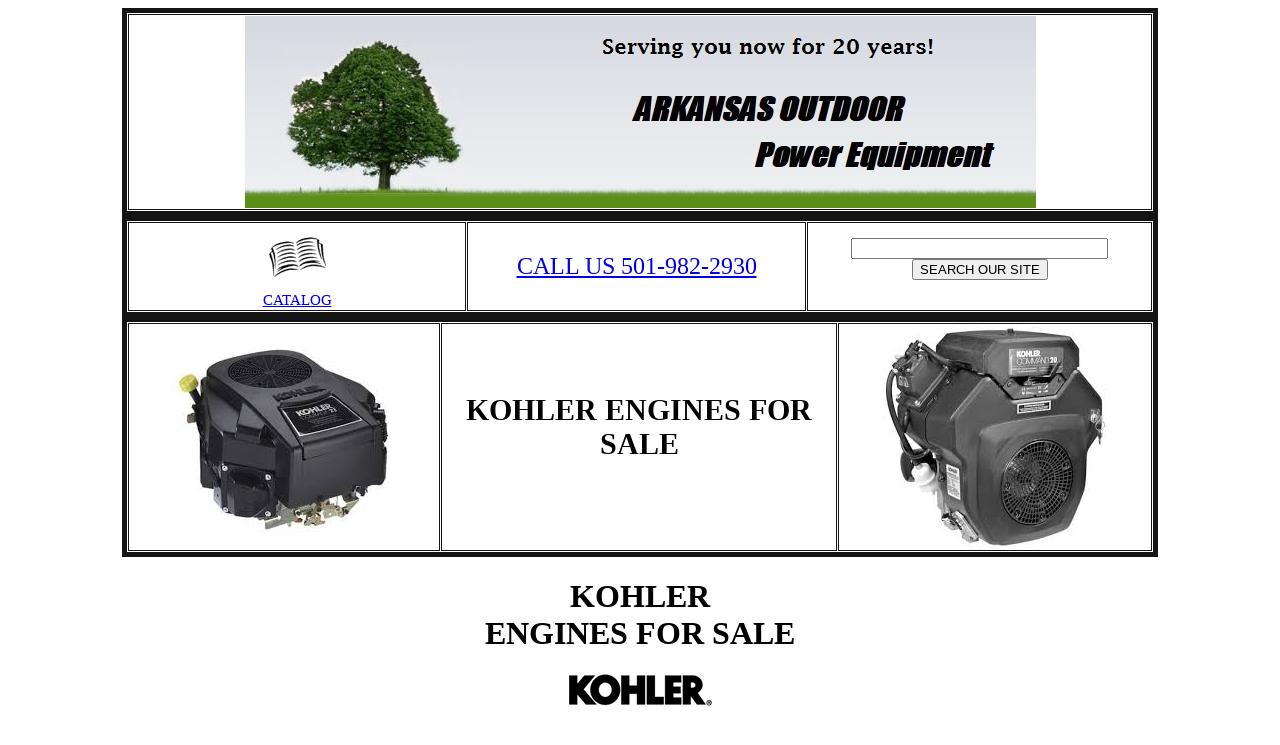

--- FILE ---
content_type: text/html
request_url: https://aaaa-generator.com/KOHLER_CV23_75523.html
body_size: 2108
content:

<!DOCTYPE HTML PUBLIC "-//W3C//DTD HTML 4.0 Transitional//EN">

<html>
<head>
<title>KOHLER CV23-75523 ENGINE</title>



   <meta http-equiv="Content-Type" content="text/html; charset=iso-8859-1">
   <meta name="Author" content="">
   <meta name="GENERATOR" content="Mozilla/4.5 [en] (Win98; I) [Netscape]">
   <meta name="Classification" content="Business an Economy">
  

<meta name="description" content="

KOHLER MODEL AND SPEC
,KOHLER CH18-62510, GRASSHOPPER
,KOHLER CH18-62618, GRASSHOPPER
,KOHLER CH18-62621, GRASSHOPPER
,KOHLER CH18-62622, GRASSHOPPER
,KOHLER CH20-64510, GRASSHOPPER
,KOHLER CH20-64589, GRASSHOPPER
,KOHLER CH20-64632, GRASSHOPPER
,KOHLER CH20-64755, GRASSHOPPER
,KOHLER CH20-64758, GRASSHOPPER
,KOHLER CH23-76590, GRASSHOPPER
,KOHLER CH23-76591, GRASSHOPPER
,KOHLER CH23-76670, GRASSHOPPER
,KOHLER CH25-68562, GRASSHOPPER
,KOHLER CH25-68635, GRASSHOPPER
,KOHLER CH25-68637, GRASSHOPPER
,KOHLER CH25-68703, GRASSHOPPER
,KOHLER CH25-68704, GRASSHOPPER
,KOHLER CH680-3011, GRASSHOPPER
,KOHLER CH730-0075, GRASSHOPPER
,KOHLER CH730-0076, GRASSHOPPER
,KOHLER CH740-0036, GRASSHOPPER
,KOHLER CH740-0037, GRASSHOPPER
,KOHLER CH740-0096, GRASSHOPPER
,KOHLER CV17-72512, DIXIE CHOPPER
,KOHLER CV20S-65519, DIXIE CHOPPER
,KOHLER CV20S-65541, DIXIE CHOPPER
,KOHLER CV20S-65579, DIXIE CHOPPER
,KOHLER CV20S-65594, DIXIE CHOPPER
,KOHLER CV20S-65605, DIXIE CHOPPER
,KOHLER CV22-67510, DIXIE CHOPPER
,KOHLER CV22-67526, DIXIE CHOPPER
,KOHLER CV23-75513, DIXIE CHOPPER
,KOHLER CV23-75558, DIXIE CHOPPER
,KOHLER CV23-75563, DIXIE CHOPPER
,KOHLER CV23-75589, DIXIE CHOPPER
,KOHLER CV23-75617, DIXIE CHOPPER
,KOHLER CV25-69509, DIXIE CHOPPER
,KOHLER CV25-69531, DIXIE CHOPPER
,KOHLER CV25-69545, DIXIE CHOPPER
,KOHLER CV25-69554, DIXIE CHOPPER
,KOHLER CV26-79511, DIXIE CHOPPER
,KOHLER CV730-0014, DIXIE CHOPPER
,KOHLER CV740-0008, DIXIE CHOPPER
,KOHLER CV745-0001, DIXIE CHOPPER
,KOHLER CV750-0015, DIXIE CHOPPER
END OF DESCRIPTION

">






<meta name="revisit-after" content="4 days">
<META name="robots" content="all"> 




<meta name="keywords" content="
KOHLER MODEL AND SPEC
,KOHLER CH18-62510, GRASSHOPPER
,KOHLER CH18-62618, GRASSHOPPER
,KOHLER CH18-62621, GRASSHOPPER
,KOHLER CH18-62622, GRASSHOPPER
,KOHLER CH20-64510, GRASSHOPPER
,KOHLER CH20-64589, GRASSHOPPER
,KOHLER CH20-64632, GRASSHOPPER
,KOHLER CH20-64755, GRASSHOPPER
,KOHLER CH20-64758, GRASSHOPPER
,KOHLER CH23-76590, GRASSHOPPER
,KOHLER CH23-76591, GRASSHOPPER
,KOHLER CH23-76670, GRASSHOPPER
,KOHLER CH25-68562, GRASSHOPPER
,KOHLER CH25-68635, GRASSHOPPER
,KOHLER CH25-68637, GRASSHOPPER
,KOHLER CH25-68703, GRASSHOPPER
,KOHLER CH25-68704, GRASSHOPPER
,KOHLER CH680-3011, GRASSHOPPER
,KOHLER CH730-0075, GRASSHOPPER
,KOHLER CH730-0076, GRASSHOPPER
,KOHLER CH740-0036, GRASSHOPPER
,KOHLER CH740-0037, GRASSHOPPER
,KOHLER CH740-0096, GRASSHOPPER
,KOHLER CV17-72512, DIXIE CHOPPER
,KOHLER CV20S-65519, DIXIE CHOPPER
,KOHLER CV20S-65541, DIXIE CHOPPER
,KOHLER CV20S-65579, DIXIE CHOPPER
,KOHLER CV20S-65594, DIXIE CHOPPER
,KOHLER CV20S-65605, DIXIE CHOPPER
,KOHLER CV22-67510, DIXIE CHOPPER
,KOHLER CV22-67526, DIXIE CHOPPER
,KOHLER CV23-75513, DIXIE CHOPPER
,KOHLER CV23-75558, DIXIE CHOPPER
,KOHLER CV23-75563, DIXIE CHOPPER
,KOHLER CV23-75589, DIXIE CHOPPER
,KOHLER CV23-75617, DIXIE CHOPPER
,KOHLER CV25-69509, DIXIE CHOPPER
,KOHLER CV25-69531, DIXIE CHOPPER
,KOHLER CV25-69545, DIXIE CHOPPER
,KOHLER CV25-69554, DIXIE CHOPPER
,KOHLER CV26-79511, DIXIE CHOPPER
,KOHLER CV730-0014, DIXIE CHOPPER
,KOHLER CV740-0008, DIXIE CHOPPER
,KOHLER CV745-0001, DIXIE CHOPPER
,KOHLER CV750-0015, DIXIE CHOPPER

END OF KEY WORDS
">



<meta name="GENERATOR" content="Microsoft FrontPage 3.0">
<style>
<!--
-->
</style>





</head>
  <BODY>


<center>
<table border=5 BORDERCOLOR=#141414 bgcolor="#ffffff" cellpadding=1 cellspacing=1 width=82% align="center" style="font-size:15;" ....>

<tr>
<td width="25%"> <CENTER>
<center> <img src="BANNER_IMAGE_GREEN_TREE.jpg">

</TD>
</TR>
</TABLE>

<center>
<table border=5 BORDERCOLOR=#141414 bgcolor="#ffffff" cellpadding=1 cellspacing=1 width=82% align="center" style="font-size:15;" ....>

<tr>

<td width="25%"> <CENTER>
<a href="sitemap.html">
<CENTER><img src="SERVICE_LITERATURE.jpg">
<BR>CATALOG</CENTER></a>
</TD>
<td width="25%"> <CENTER>
<CENTER><font size="5">

<a href= tel:"5019822930">CALL US 501-982-2930</font></a>
</TD>
<td width="25%"> <CENTER>
<!-- Begin Personal Site Search Form -->
<form method=get action="/.search">
<input type="text" name="query" value="" size=30>
<input type="submit" name="name" value="SEARCH OUR SITE">
</form>
<!-- End Personal Site Search Form --></CENTER>
</a>
</TD>
</TR>
</table>
<center>
<table border=5 BORDERCOLOR=#141414 bgcolor="#ffffff" cellpadding=1 cellspacing=1 width=82% align="center" style="font-size:15;" ....>
<tr>
<td width="15%" align="center" bgcolor="#FFFFFF">
<img src="KOHLER_ENGINE.jpg">

</td>
<td width="25%" align="center" bgcolor="#FFFFFF">
<H1>KOHLER ENGINES FOR SALE
</H1>

</td>
<td width="15%" align="center" bgcolor="#FFFFFF">

<CENTER>
<img src="KOHLER_ENGINE_HORIZONTAL.jpg">

</td>
</tr>
</table>

<p>
<CENTER><H1>KOHLER<BR>ENGINES FOR SALE</H1></CENTER>
<P>

<p><center><img src="KOHLER_LOGO.gif"></center></p>








<address style="background-color: rgb(255,255,255); color: rgb(0,0,255)">
  <font color="#FF0000" face="Arial"><strong><big>
<img src="KOHLER_LOGO.gif">
<BR>
Authorized KOHLER ENGINE Sales and
  Service.</big></strong></font>
</address>



<p>








 

<center>
<table border=5 BORDERCOLOR=#141414 bgcolor="#ffffff" cellpadding=1 cellspacing=1 width=82% align="center" style="font-size:15;" ....>
  <tr>
    <th height="3"><font size="4">KOHLER<br>ENGINE NUMBER</font></th>
    <th height="3"><font size="4">KOHLER ENGINE <br>DESCRIPTION AND SPECIFICATION NUMBER</font></th>
    
    <th height="3"><font size="4">NOTES</font></th>
  </tr>

<tr>
    <td width="25%" align="center">KOHLER CV23 SPEC 75523
<P>KOHLER ENGINE CV23-75523</td>
    <td width="25%" align="center">KOHLER ENGINE TWIN CYLINDER COMMAND SERIES 23 HP VERTICAL SHAFT


</td>
    

<td width="25%" align="center"><font size="4">
<!--Begin ad link-->
<a href="http://www.arkansas-ope.com/SPECIAL_ORDER_ITEMS.html" target="_blank">
SPECIAL ORDER ITEM</a>
<!--End ad link-->
</center>
<P>USED ON SCAG MOWERS</td>
</tr>


















</TABLE>











<BR>

<p>
<a href="http://www.kohlerplus.com" onClick="MyWindow14=window.open('http://www.kohlerplus.com','MyWindow','toolbar=yes,location=yes,directories=no,status=no,menubar=yes,scrollbars=yes,resizable=yes,width=600,height=300'); return false;"><img src="KOHLERlogo.gif"><BR>KOHLER ENGINES ILLUSTRATED PARTS LISTS CLICK ON THE ENTER AS GUEST BUTTON TO ENTER THE SITE<P>YOU WILL NEED YOUR <H2>MODEL NUMBER AND SPEC NUMBER </H2>FROM THE ENGINE DATA TAG LOCATED ON THE ENGINE.</a>
<center>
<table border=5 BORDERCOLOR=#141414 bgcolor="#ffffff" cellpadding=1 cellspacing=1 width=82% align="center" style="font-size:15;" ....>
<tr>

<td width="25%"> <a href="sitemap.html">SITE MAP</a> </td>
<td width="25%"><a href="sitemap.html">INDEX OF OUR COMPLETE ONLINE CATALOG</a></td>
<td width="25%"><a href="KOHLER_MANUALS.html">KOHLER<BR> ENGINE <BR>REPAIR MANUALS</a></td>
<td width="25%"><a href="KOHLER_ENGINE_PARTS.html">KOHLER ENGINE PARTS</a></td>
</tr>
</table>


--------------------

<center>
<table border=10 BORDERCOLOR=#141414 bgcolor="#ffffff" cellpadding=1 cellspacing=1 width=50% align="center" style="font-size:15;" ....>
<TR>
<td width="10%"bgcolor="#FFFFFF"><CENTER>

<p><br>This web site has been made available to you for the enhancement of the services
we provide to our customers. We have provided a number of resources here to help you resolve KOHLER ENGINE CV23-75523 problems, find KOHLER ENGINE CV23-75523 PARTS you need, and suggest improvements to
our service of providing KOHLER ENGINE PARTS FOR CV23-75523 for sale online. </p>

<P>
<h5><br>
<br>Copyright &copy; 2019
<br>AAAA Generator and Pressure Washer, Inc.
<br>DBA: ARKANSAS OUTDOOR POWER EQUIPMENT
<br>DBA: aaaa-generator.com
<br>DBA: arkansas-ope.com

<br>ALL PICTURES ARE CONSIDERED COPYRIGHT MATERIAL
<BR>All products mentioned are registered trademarks or
trademarks of their respective companies.
<BR>MAINLAND USA SUPPLIER OF KOHLER ENGINE CV23-75523 PARTS
<BR>Where can I buy KOHLER ENGINE CV23-75523 PARTS online from mainland USA?
<br>All rights reserved.
<br>Last modified: JANUARY 18, 2019
</h5>
</font color>

<p><small>All products mentioned are registered trademarks or
trademarks of their respective companies.</small></p>
<P>

<H2><a href="http://www.arkansas-ope.com/return_request__policy">OUR RETURN POLICY</a></H2>

<p>
<!--Begin popup code ad link-->
<a href="https://arkansas-ope.com/ssl_protected" target="_blank"><CENTER><img src="SSL_CERTIFICATE_IMAGE_SMALLER.jpg"><br>SSL Protected Site</CENTER></a>
<!--End popup code ad link-->

</td>
</TABLE>


</body>
</html>
